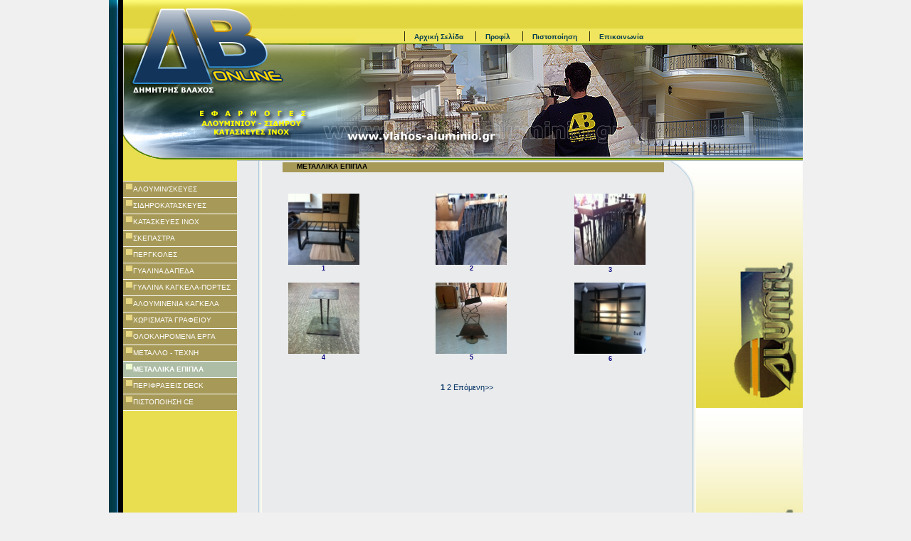

--- FILE ---
content_type: text/html
request_url: https://vlahos-aluminio.gr/products6.php?wh=1&lang=1&the1id=34&theid=34&open1=34&open2=6
body_size: 2863
content:
<meta http-equiv="Content-Type" content="text/html; charset=windows-1253">
<link href="scripts/style.css" rel="stylesheet" type="text/css">

<!DOCTYPE html PUBLIC "-//W3C//DTD HTML 4.01 Transitional//EN">
<html>

<head>
	<meta http-equiv="Content-Type" content="text/html; charset=windows-1253">
	<meta name="keywords" content="δημητρης βλαχος, εφαρμογες αλουμινιου- σιδηρου, κατασκευες inox,    αλουμινοκατασκευες, ανοιγομενου τυπου, συρομενου τυπου, επαλληλου τυπου,    πορτες, παραθυρα, σιδηροκατασκευες, καγκελα, σκαλες, γκαραζοπορτες,    αυλοπορτες, σκεπαστρα, μεταλλο- τεχνη    
">
	<!--<meta http-equiv="Page-Enter" content="blendTrans(Duration=0.8)">
	<meta http-equiv="Page-Exit" content="blendTrans(Duration=0.8)">-->
	<!--<META HTTP-EQUIV="Refresh" CONTENT=";URL=http://localhost/pelates_final">-->
	<title>ΒΛΑΧΟΣ ΔΗΜΗΤΡΙΟΣ - &#924;&#917;&#932;&#913;&#923;&#923;&#921;&#922;&#913; &#917;&#928;&#921;&#928;&#923;&#913;</title>
	<link href="scripts/style.css" rel="stylesheet" type="text/css">
	<SCRIPT LANGUAGE="JavaScript" TYPE="text/javascript">
		<!--
		function spawn(url, nameW, w, h, s) {
			if (navigator.appVersion.indexOf('4') != -1) {
			// Vars for centering the new window on Version 4 Browsers
			x4 = screen.width/2 - (w/2);
			y4 = screen.height/2 - (h/2);
			window.open(url, nameW, 'height='+h+',width='+w+',scrollbars='+s+',resizable=0,menubar=0,toolbar=0,status=0,location=0,directories=0,left=' + x4 + ',top=' + y4 + '');
			} else {
			window.open(url, nameW, 'height='+h+',width='+w+',scrollbars='+s+',resizable=0,menubar=0,toolbar=0,status=0,location=0,directories=0,left=150,top=200');
			}
		}
		//-->
		</SCRIPT>	<script language="JavaScript" type="text/JavaScript">
	<!--
	function MM_reloadPage(init) {  //reloads the window if Nav4 resized
	  if (init==true) with (navigator) {if ((appName=="Netscape")&&(parseInt(appVersion)==4)) {
		document.MM_pgW=innerWidth; document.MM_pgH=innerHeight; onresize=MM_reloadPage; }}
	  else if (innerWidth!=document.MM_pgW || innerHeight!=document.MM_pgH) location.reload();
	}
	MM_reloadPage(true);
	//-->
	</script>
</head>

<body leftmargin="0" marginheight="0" marginwidth="0" topmargin="0" >
<table width="975" border="0" cellspacing="0" cellpadding="0" align="center" bgcolor="#E9EBEC" bordercolor="#A79357"><tr><td>
 <div id="Layer2" style="position:relative; left:0px; top:0px; z-index:1; width: 975px;">

<!--	############ TOP #########	//-->
<table width="975" cellspacing="0" cellpadding="0">
  <tr>
    <td height="226" valign="top" background="top/top.jpg"><table width="975" cellspacing="0" cellpadding="0">
      <tr>
        <td height="40" colspan="2">&nbsp;</td>
      </tr>
      <tr>
        <td width="400" height="20" align="center"><img src="top/spacer.gif"></td>
        <td width="570" align="left"><span class="topmenu">&nbsp;&nbsp;&nbsp;|&nbsp;&nbsp;&nbsp;<a class="topmenu" href="index.php">Αρχική
              Σελίδα</a>
		&nbsp;&nbsp;&nbsp;|&nbsp;&nbsp;&nbsp;<a class="topmenu" href="profile.php?lang=1">Προφίλ</a>
		&nbsp;&nbsp;&nbsp;|&nbsp;&nbsp;&nbsp;<a class="topmenu" href="certificates.php?lang=1">Πιστοποίηση</a>
		&nbsp;&nbsp;&nbsp;|&nbsp;&nbsp;&nbsp;<a class="topmenu" href="contact.php?lang=1">Επικοινωνία</a>
	
		
		
		
		</span></td>
      </tr>
    </table></td>
  </tr>
</table>

<!--	############ END TOP #########	//-->
	
		<table width="100%" border="0" cellspacing="0" cellpadding="0" height="50%" bgcolor="#E9EBEC">
			<tr height="100%">
				<td valign="top" width="215" class="leftbarbg" height="100%">
					<table width="215" border="0" cellspacing="0" cellpadding="0" height="100%">
						<tr height="100%">
							<td width="20" height="100%" valign="top" background="top/leftbarslice.gif" class="leftmenubarbg"><img src="images/spacer.gif" alt="" height="550" width="20" border="0"></td>
							<td width="160" height="100%" valign="top" bgcolor="E8DE4F">
								<table width="100%" height="28" cellpadding="0" cellspacing="0">
  <tr>
    <td><img src="top/spacer.gif" width="10" height="10"></td>
  </tr>
</table>


<table width="100%" border="0" cellspacing="0" cellpadding="0">
 
	<tr height="1">
		<td colspan="5" height="1" class="catcellborderbg"><img src="images/spacer.gif" alt="" height="1" width="10" border="0"></td>
	</tr>
	<tr height="3">
		<td width="1%" height="3" class="catcellbg"><img src="images/spacer.gif" alt="" height="3" width="1" border="0"></td>
		<td width="7%" height="3" class="catcellbg"><img src="images/spacer.gif" alt="" height="3" width="1" border="0"></td>
		<td width="87%" height="3" class="catcellbg"><img src="images/spacer.gif" alt="" height="3" width="1" border="0"></td>
		<td width="4%" height="3" class="catcellbg"><img src="images/spacer.gif" alt="" height="3" width="1" border="0"></td>
		<td width="1%" height="3" class="catcellbg"><img src="images/spacer.gif" alt="" height="3" width="1" border="0"></td>
	</tr>
	<tr>
		<td width="1%" class="catcellbg"><img src="images/spacer.gif" alt="" width="1" border="0"></td>
		<td width="7%" class="catcellbg"><img src="images/spacer.gif" alt="" width="2" border="0"><img src="images/bullet1.gif" alt="" ><img src="images/spacer.gif" alt="" width="8" border="0"></td>
		<td width="87%" class="catcellbg"><span class="text"><a class="catmenu" 
		  href="/products6.php?wh=1&lang=1&the1id=1&open1=1&page=1&theid=34&thepid=">AΛΟΥΜΙΝ/ΣΚΕΥΕΣ		  </a></span></td>
		<td width="4%" class="catcellbg"><img src="images/spacer.gif" alt="" height="3" width="1" border="0"></td>
		<td width="1%" class="catcellbg"><img src="images/spacer.gif" alt="" width="1" border="0"></td>
	</tr>
	<tr height="3">
		<td width="1%" height="3" class="catcellbg"><img src="images/spacer.gif" alt="" height="3" width="1" border="0"></td>
		<td width="7%" height="3" class="catcellbg"><img src="images/spacer.gif" alt="" height="3" width="1" border="0"></td>
		<td width="87%" height="3" class="catcellbg"><img src="images/spacer.gif" alt="" height="3" width="1" border="0"></td>
		<td width="4%" height="3" class="catcellbg"><img src="images/spacer.gif" alt="" height="3" width="1" border="0"></td>
		<td width="1%" height="3" class="catcellbg"></td>
	</tr>
					
					
					
									
									
									
					
 
	<tr height="1">
		<td colspan="5" height="1" class="catcellborderbg"><img src="images/spacer.gif" alt="" height="1" width="10" border="0"></td>
	</tr>
	<tr height="3">
		<td width="1%" height="3" class="catcellbg"><img src="images/spacer.gif" alt="" height="3" width="1" border="0"></td>
		<td width="7%" height="3" class="catcellbg"><img src="images/spacer.gif" alt="" height="3" width="1" border="0"></td>
		<td width="87%" height="3" class="catcellbg"><img src="images/spacer.gif" alt="" height="3" width="1" border="0"></td>
		<td width="4%" height="3" class="catcellbg"><img src="images/spacer.gif" alt="" height="3" width="1" border="0"></td>
		<td width="1%" height="3" class="catcellbg"><img src="images/spacer.gif" alt="" height="3" width="1" border="0"></td>
	</tr>
	<tr>
		<td width="1%" class="catcellbg"><img src="images/spacer.gif" alt="" width="1" border="0"></td>
		<td width="7%" class="catcellbg"><img src="images/spacer.gif" alt="" width="2" border="0"><img src="images/bullet1.gif" alt="" ><img src="images/spacer.gif" alt="" width="8" border="0"></td>
		<td width="87%" class="catcellbg"><span class="text"><a class="catmenu" 
		  href="/products6.php?wh=1&lang=1&the1id=2&open1=2&page=1&theid=34&thepid=">ΣΙΔΗΡΟΚΑΤΑΣΚΕΥΕΣ		  </a></span></td>
		<td width="4%" class="catcellbg"><img src="images/spacer.gif" alt="" height="3" width="1" border="0"></td>
		<td width="1%" class="catcellbg"><img src="images/spacer.gif" alt="" width="1" border="0"></td>
	</tr>
	<tr height="3">
		<td width="1%" height="3" class="catcellbg"><img src="images/spacer.gif" alt="" height="3" width="1" border="0"></td>
		<td width="7%" height="3" class="catcellbg"><img src="images/spacer.gif" alt="" height="3" width="1" border="0"></td>
		<td width="87%" height="3" class="catcellbg"><img src="images/spacer.gif" alt="" height="3" width="1" border="0"></td>
		<td width="4%" height="3" class="catcellbg"><img src="images/spacer.gif" alt="" height="3" width="1" border="0"></td>
		<td width="1%" height="3" class="catcellbg"></td>
	</tr>
					
					
					
									
									
									
					
 
	<tr height="1">
		<td colspan="5" height="1" class="catcellborderbg"><img src="images/spacer.gif" alt="" height="1" width="10" border="0"></td>
	</tr>
	<tr height="3">
		<td width="1%" height="3" class="catcellbg"><img src="images/spacer.gif" alt="" height="3" width="1" border="0"></td>
		<td width="7%" height="3" class="catcellbg"><img src="images/spacer.gif" alt="" height="3" width="1" border="0"></td>
		<td width="87%" height="3" class="catcellbg"><img src="images/spacer.gif" alt="" height="3" width="1" border="0"></td>
		<td width="4%" height="3" class="catcellbg"><img src="images/spacer.gif" alt="" height="3" width="1" border="0"></td>
		<td width="1%" height="3" class="catcellbg"><img src="images/spacer.gif" alt="" height="3" width="1" border="0"></td>
	</tr>
	<tr>
		<td width="1%" class="catcellbg"><img src="images/spacer.gif" alt="" width="1" border="0"></td>
		<td width="7%" class="catcellbg"><img src="images/spacer.gif" alt="" width="2" border="0"><img src="images/bullet1.gif" alt="" ><img src="images/spacer.gif" alt="" width="8" border="0"></td>
		<td width="87%" class="catcellbg"><span class="text"><a class="catmenu" 
		  href="/products6.php?wh=1&lang=1&the1id=3&open1=3&page=1&theid=34&thepid=">ΚΑΤΑΣΚΕΥΕΣ ΙΝΟΧ		  </a></span></td>
		<td width="4%" class="catcellbg"><img src="images/spacer.gif" alt="" height="3" width="1" border="0"></td>
		<td width="1%" class="catcellbg"><img src="images/spacer.gif" alt="" width="1" border="0"></td>
	</tr>
	<tr height="3">
		<td width="1%" height="3" class="catcellbg"><img src="images/spacer.gif" alt="" height="3" width="1" border="0"></td>
		<td width="7%" height="3" class="catcellbg"><img src="images/spacer.gif" alt="" height="3" width="1" border="0"></td>
		<td width="87%" height="3" class="catcellbg"><img src="images/spacer.gif" alt="" height="3" width="1" border="0"></td>
		<td width="4%" height="3" class="catcellbg"><img src="images/spacer.gif" alt="" height="3" width="1" border="0"></td>
		<td width="1%" height="3" class="catcellbg"></td>
	</tr>
					
					
					
									
									
									
					
 
	<tr height="1">
		<td colspan="5" height="1" class="catcellborderbg"><img src="images/spacer.gif" alt="" height="1" width="10" border="0"></td>
	</tr>
	<tr height="3">
		<td width="1%" height="3" class="catcellbg"><img src="images/spacer.gif" alt="" height="3" width="1" border="0"></td>
		<td width="7%" height="3" class="catcellbg"><img src="images/spacer.gif" alt="" height="3" width="1" border="0"></td>
		<td width="87%" height="3" class="catcellbg"><img src="images/spacer.gif" alt="" height="3" width="1" border="0"></td>
		<td width="4%" height="3" class="catcellbg"><img src="images/spacer.gif" alt="" height="3" width="1" border="0"></td>
		<td width="1%" height="3" class="catcellbg"><img src="images/spacer.gif" alt="" height="3" width="1" border="0"></td>
	</tr>
	<tr>
		<td width="1%" class="catcellbg"><img src="images/spacer.gif" alt="" width="1" border="0"></td>
		<td width="7%" class="catcellbg"><img src="images/spacer.gif" alt="" width="2" border="0"><img src="images/bullet1.gif" alt="" ><img src="images/spacer.gif" alt="" width="8" border="0"></td>
		<td width="87%" class="catcellbg"><span class="text"><a class="catmenu" 
		  href="products6.php?wh=1&lang=1&the1id=22&theid=22&open1=22&open2=6">ΣΚΕΠΑΣΤΡΑ		  </a></span></td>
		<td width="4%" class="catcellbg"><img src="images/spacer.gif" alt="" height="3" width="1" border="0"></td>
		<td width="1%" class="catcellbg"><img src="images/spacer.gif" alt="" width="1" border="0"></td>
	</tr>
	<tr height="3">
		<td width="1%" height="3" class="catcellbg"><img src="images/spacer.gif" alt="" height="3" width="1" border="0"></td>
		<td width="7%" height="3" class="catcellbg"><img src="images/spacer.gif" alt="" height="3" width="1" border="0"></td>
		<td width="87%" height="3" class="catcellbg"><img src="images/spacer.gif" alt="" height="3" width="1" border="0"></td>
		<td width="4%" height="3" class="catcellbg"><img src="images/spacer.gif" alt="" height="3" width="1" border="0"></td>
		<td width="1%" height="3" class="catcellbg"></td>
	</tr>
					
					
					
									
									
									
					
 
	<tr height="1">
		<td colspan="5" height="1" class="catcellborderbg"><img src="images/spacer.gif" alt="" height="1" width="10" border="0"></td>
	</tr>
	<tr height="3">
		<td width="1%" height="3" class="catcellbg"><img src="images/spacer.gif" alt="" height="3" width="1" border="0"></td>
		<td width="7%" height="3" class="catcellbg"><img src="images/spacer.gif" alt="" height="3" width="1" border="0"></td>
		<td width="87%" height="3" class="catcellbg"><img src="images/spacer.gif" alt="" height="3" width="1" border="0"></td>
		<td width="4%" height="3" class="catcellbg"><img src="images/spacer.gif" alt="" height="3" width="1" border="0"></td>
		<td width="1%" height="3" class="catcellbg"><img src="images/spacer.gif" alt="" height="3" width="1" border="0"></td>
	</tr>
	<tr>
		<td width="1%" class="catcellbg"><img src="images/spacer.gif" alt="" width="1" border="0"></td>
		<td width="7%" class="catcellbg"><img src="images/spacer.gif" alt="" width="2" border="0"><img src="images/bullet1.gif" alt="" ><img src="images/spacer.gif" alt="" width="8" border="0"></td>
		<td width="87%" class="catcellbg"><span class="text"><a class="catmenu" 
		  href="products6.php?wh=1&lang=1&the1id=20&theid=20&open1=20&open2=6">ΠΕΡΓΚΟΛΕΣ		  </a></span></td>
		<td width="4%" class="catcellbg"><img src="images/spacer.gif" alt="" height="3" width="1" border="0"></td>
		<td width="1%" class="catcellbg"><img src="images/spacer.gif" alt="" width="1" border="0"></td>
	</tr>
	<tr height="3">
		<td width="1%" height="3" class="catcellbg"><img src="images/spacer.gif" alt="" height="3" width="1" border="0"></td>
		<td width="7%" height="3" class="catcellbg"><img src="images/spacer.gif" alt="" height="3" width="1" border="0"></td>
		<td width="87%" height="3" class="catcellbg"><img src="images/spacer.gif" alt="" height="3" width="1" border="0"></td>
		<td width="4%" height="3" class="catcellbg"><img src="images/spacer.gif" alt="" height="3" width="1" border="0"></td>
		<td width="1%" height="3" class="catcellbg"></td>
	</tr>
					
					
					
									
									
									
					
 
	<tr height="1">
		<td colspan="5" height="1" class="catcellborderbg"><img src="images/spacer.gif" alt="" height="1" width="10" border="0"></td>
	</tr>
	<tr height="3">
		<td width="1%" height="3" class="catcellbg"><img src="images/spacer.gif" alt="" height="3" width="1" border="0"></td>
		<td width="7%" height="3" class="catcellbg"><img src="images/spacer.gif" alt="" height="3" width="1" border="0"></td>
		<td width="87%" height="3" class="catcellbg"><img src="images/spacer.gif" alt="" height="3" width="1" border="0"></td>
		<td width="4%" height="3" class="catcellbg"><img src="images/spacer.gif" alt="" height="3" width="1" border="0"></td>
		<td width="1%" height="3" class="catcellbg"><img src="images/spacer.gif" alt="" height="3" width="1" border="0"></td>
	</tr>
	<tr>
		<td width="1%" class="catcellbg"><img src="images/spacer.gif" alt="" width="1" border="0"></td>
		<td width="7%" class="catcellbg"><img src="images/spacer.gif" alt="" width="2" border="0"><img src="images/bullet1.gif" alt="" ><img src="images/spacer.gif" alt="" width="8" border="0"></td>
		<td width="87%" class="catcellbg"><span class="text"><a class="catmenu" 
		  href="products6.php?wh=1&lang=1&the1id=31&theid=31&open1=31&open2=6">&#915;&#933;&#913;&#923;&#921;&#925;&#913; &#916;&#913;&#928;&#917;&#916;&#913;		  </a></span></td>
		<td width="4%" class="catcellbg"><img src="images/spacer.gif" alt="" height="3" width="1" border="0"></td>
		<td width="1%" class="catcellbg"><img src="images/spacer.gif" alt="" width="1" border="0"></td>
	</tr>
	<tr height="3">
		<td width="1%" height="3" class="catcellbg"><img src="images/spacer.gif" alt="" height="3" width="1" border="0"></td>
		<td width="7%" height="3" class="catcellbg"><img src="images/spacer.gif" alt="" height="3" width="1" border="0"></td>
		<td width="87%" height="3" class="catcellbg"><img src="images/spacer.gif" alt="" height="3" width="1" border="0"></td>
		<td width="4%" height="3" class="catcellbg"><img src="images/spacer.gif" alt="" height="3" width="1" border="0"></td>
		<td width="1%" height="3" class="catcellbg"></td>
	</tr>
					
					
					
									
									
									
					
 
	<tr height="1">
		<td colspan="5" height="1" class="catcellborderbg"><img src="images/spacer.gif" alt="" height="1" width="10" border="0"></td>
	</tr>
	<tr height="3">
		<td width="1%" height="3" class="catcellbg"><img src="images/spacer.gif" alt="" height="3" width="1" border="0"></td>
		<td width="7%" height="3" class="catcellbg"><img src="images/spacer.gif" alt="" height="3" width="1" border="0"></td>
		<td width="87%" height="3" class="catcellbg"><img src="images/spacer.gif" alt="" height="3" width="1" border="0"></td>
		<td width="4%" height="3" class="catcellbg"><img src="images/spacer.gif" alt="" height="3" width="1" border="0"></td>
		<td width="1%" height="3" class="catcellbg"><img src="images/spacer.gif" alt="" height="3" width="1" border="0"></td>
	</tr>
	<tr>
		<td width="1%" class="catcellbg"><img src="images/spacer.gif" alt="" width="1" border="0"></td>
		<td width="7%" class="catcellbg"><img src="images/spacer.gif" alt="" width="2" border="0"><img src="images/bullet1.gif" alt="" ><img src="images/spacer.gif" alt="" width="8" border="0"></td>
		<td width="87%" class="catcellbg"><span class="text"><a class="catmenu" 
		  href="products6.php?wh=1&lang=1&the1id=23&theid=23&open1=23&open2=6">&#915;&#933;&#913;&#923;&#921;&#925;&#913; &#922;&#913;&#915;&#922;&#917;&#923;&#913;-&#928;&#927;&#929;&#932;&#917;&#931;		  </a></span></td>
		<td width="4%" class="catcellbg"><img src="images/spacer.gif" alt="" height="3" width="1" border="0"></td>
		<td width="1%" class="catcellbg"><img src="images/spacer.gif" alt="" width="1" border="0"></td>
	</tr>
	<tr height="3">
		<td width="1%" height="3" class="catcellbg"><img src="images/spacer.gif" alt="" height="3" width="1" border="0"></td>
		<td width="7%" height="3" class="catcellbg"><img src="images/spacer.gif" alt="" height="3" width="1" border="0"></td>
		<td width="87%" height="3" class="catcellbg"><img src="images/spacer.gif" alt="" height="3" width="1" border="0"></td>
		<td width="4%" height="3" class="catcellbg"><img src="images/spacer.gif" alt="" height="3" width="1" border="0"></td>
		<td width="1%" height="3" class="catcellbg"></td>
	</tr>
					
					
					
									
									
									
					
 
	<tr height="1">
		<td colspan="5" height="1" class="catcellborderbg"><img src="images/spacer.gif" alt="" height="1" width="10" border="0"></td>
	</tr>
	<tr height="3">
		<td width="1%" height="3" class="catcellbg"><img src="images/spacer.gif" alt="" height="3" width="1" border="0"></td>
		<td width="7%" height="3" class="catcellbg"><img src="images/spacer.gif" alt="" height="3" width="1" border="0"></td>
		<td width="87%" height="3" class="catcellbg"><img src="images/spacer.gif" alt="" height="3" width="1" border="0"></td>
		<td width="4%" height="3" class="catcellbg"><img src="images/spacer.gif" alt="" height="3" width="1" border="0"></td>
		<td width="1%" height="3" class="catcellbg"><img src="images/spacer.gif" alt="" height="3" width="1" border="0"></td>
	</tr>
	<tr>
		<td width="1%" class="catcellbg"><img src="images/spacer.gif" alt="" width="1" border="0"></td>
		<td width="7%" class="catcellbg"><img src="images/spacer.gif" alt="" width="2" border="0"><img src="images/bullet1.gif" alt="" ><img src="images/spacer.gif" alt="" width="8" border="0"></td>
		<td width="87%" class="catcellbg"><span class="text"><a class="catmenu" 
		  href="products6.php?wh=1&lang=1&the1id=25&theid=25&open1=25&open2=6">ΑΛΟΥΜΙΝΕΝΙΑ ΚΑΓΚΕΛΑ		  </a></span></td>
		<td width="4%" class="catcellbg"><img src="images/spacer.gif" alt="" height="3" width="1" border="0"></td>
		<td width="1%" class="catcellbg"><img src="images/spacer.gif" alt="" width="1" border="0"></td>
	</tr>
	<tr height="3">
		<td width="1%" height="3" class="catcellbg"><img src="images/spacer.gif" alt="" height="3" width="1" border="0"></td>
		<td width="7%" height="3" class="catcellbg"><img src="images/spacer.gif" alt="" height="3" width="1" border="0"></td>
		<td width="87%" height="3" class="catcellbg"><img src="images/spacer.gif" alt="" height="3" width="1" border="0"></td>
		<td width="4%" height="3" class="catcellbg"><img src="images/spacer.gif" alt="" height="3" width="1" border="0"></td>
		<td width="1%" height="3" class="catcellbg"></td>
	</tr>
					
					
					
									
									
									
					
 
	<tr height="1">
		<td colspan="5" height="1" class="catcellborderbg"><img src="images/spacer.gif" alt="" height="1" width="10" border="0"></td>
	</tr>
	<tr height="3">
		<td width="1%" height="3" class="catcellbg"><img src="images/spacer.gif" alt="" height="3" width="1" border="0"></td>
		<td width="7%" height="3" class="catcellbg"><img src="images/spacer.gif" alt="" height="3" width="1" border="0"></td>
		<td width="87%" height="3" class="catcellbg"><img src="images/spacer.gif" alt="" height="3" width="1" border="0"></td>
		<td width="4%" height="3" class="catcellbg"><img src="images/spacer.gif" alt="" height="3" width="1" border="0"></td>
		<td width="1%" height="3" class="catcellbg"><img src="images/spacer.gif" alt="" height="3" width="1" border="0"></td>
	</tr>
	<tr>
		<td width="1%" class="catcellbg"><img src="images/spacer.gif" alt="" width="1" border="0"></td>
		<td width="7%" class="catcellbg"><img src="images/spacer.gif" alt="" width="2" border="0"><img src="images/bullet1.gif" alt="" ><img src="images/spacer.gif" alt="" width="8" border="0"></td>
		<td width="87%" class="catcellbg"><span class="text"><a class="catmenu" 
		  href="products6.php?wh=1&lang=1&the1id=32&theid=32&open1=32&open2=6">&#935;&#937;&#929;&#921;&#931;&#924;&#913;&#932;&#913; &#915;&#929;&#913;&#934;&#917;&#921;&#927;&#933;		  </a></span></td>
		<td width="4%" class="catcellbg"><img src="images/spacer.gif" alt="" height="3" width="1" border="0"></td>
		<td width="1%" class="catcellbg"><img src="images/spacer.gif" alt="" width="1" border="0"></td>
	</tr>
	<tr height="3">
		<td width="1%" height="3" class="catcellbg"><img src="images/spacer.gif" alt="" height="3" width="1" border="0"></td>
		<td width="7%" height="3" class="catcellbg"><img src="images/spacer.gif" alt="" height="3" width="1" border="0"></td>
		<td width="87%" height="3" class="catcellbg"><img src="images/spacer.gif" alt="" height="3" width="1" border="0"></td>
		<td width="4%" height="3" class="catcellbg"><img src="images/spacer.gif" alt="" height="3" width="1" border="0"></td>
		<td width="1%" height="3" class="catcellbg"></td>
	</tr>
					
					
					
									
									
									
					
 
	<tr height="1">
		<td colspan="5" height="1" class="catcellborderbg"><img src="images/spacer.gif" alt="" height="1" width="10" border="0"></td>
	</tr>
	<tr height="3">
		<td width="1%" height="3" class="catcellbg"><img src="images/spacer.gif" alt="" height="3" width="1" border="0"></td>
		<td width="7%" height="3" class="catcellbg"><img src="images/spacer.gif" alt="" height="3" width="1" border="0"></td>
		<td width="87%" height="3" class="catcellbg"><img src="images/spacer.gif" alt="" height="3" width="1" border="0"></td>
		<td width="4%" height="3" class="catcellbg"><img src="images/spacer.gif" alt="" height="3" width="1" border="0"></td>
		<td width="1%" height="3" class="catcellbg"><img src="images/spacer.gif" alt="" height="3" width="1" border="0"></td>
	</tr>
	<tr>
		<td width="1%" class="catcellbg"><img src="images/spacer.gif" alt="" width="1" border="0"></td>
		<td width="7%" class="catcellbg"><img src="images/spacer.gif" alt="" width="2" border="0"><img src="images/bullet1.gif" alt="" ><img src="images/spacer.gif" alt="" width="8" border="0"></td>
		<td width="87%" class="catcellbg"><span class="text"><a class="catmenu" 
		  href="products6.php?wh=1&lang=1&the1id=5&theid=5&open1=5&open2=6">&#927;&#923;&#927;&#922;&#923;&#919;&#929;&#927;&#924;&#917;&#925;&#913; &#917;&#929;&#915;&#913;		  </a></span></td>
		<td width="4%" class="catcellbg"><img src="images/spacer.gif" alt="" height="3" width="1" border="0"></td>
		<td width="1%" class="catcellbg"><img src="images/spacer.gif" alt="" width="1" border="0"></td>
	</tr>
	<tr height="3">
		<td width="1%" height="3" class="catcellbg"><img src="images/spacer.gif" alt="" height="3" width="1" border="0"></td>
		<td width="7%" height="3" class="catcellbg"><img src="images/spacer.gif" alt="" height="3" width="1" border="0"></td>
		<td width="87%" height="3" class="catcellbg"><img src="images/spacer.gif" alt="" height="3" width="1" border="0"></td>
		<td width="4%" height="3" class="catcellbg"><img src="images/spacer.gif" alt="" height="3" width="1" border="0"></td>
		<td width="1%" height="3" class="catcellbg"></td>
	</tr>
					
					
					
									
									
									
					
 
	<tr height="1">
		<td colspan="5" height="1" class="catcellborderbg"><img src="images/spacer.gif" alt="" height="1" width="10" border="0"></td>
	</tr>
	<tr height="3">
		<td width="1%" height="3" class="catcellbg"><img src="images/spacer.gif" alt="" height="3" width="1" border="0"></td>
		<td width="7%" height="3" class="catcellbg"><img src="images/spacer.gif" alt="" height="3" width="1" border="0"></td>
		<td width="87%" height="3" class="catcellbg"><img src="images/spacer.gif" alt="" height="3" width="1" border="0"></td>
		<td width="4%" height="3" class="catcellbg"><img src="images/spacer.gif" alt="" height="3" width="1" border="0"></td>
		<td width="1%" height="3" class="catcellbg"><img src="images/spacer.gif" alt="" height="3" width="1" border="0"></td>
	</tr>
	<tr>
		<td width="1%" class="catcellbg"><img src="images/spacer.gif" alt="" width="1" border="0"></td>
		<td width="7%" class="catcellbg"><img src="images/spacer.gif" alt="" width="2" border="0"><img src="images/bullet1.gif" alt="" ><img src="images/spacer.gif" alt="" width="8" border="0"></td>
		<td width="87%" class="catcellbg"><span class="text"><a class="catmenu" 
		  href="products6.php?wh=1&lang=1&the1id=4&theid=4&open1=4&open2=6">&#924;&#917;&#932;&#913;&#923;&#923;&#927; - &#932;&#917;&#935;&#925;&#919;		  </a></span></td>
		<td width="4%" class="catcellbg"><img src="images/spacer.gif" alt="" height="3" width="1" border="0"></td>
		<td width="1%" class="catcellbg"><img src="images/spacer.gif" alt="" width="1" border="0"></td>
	</tr>
	<tr height="3">
		<td width="1%" height="3" class="catcellbg"><img src="images/spacer.gif" alt="" height="3" width="1" border="0"></td>
		<td width="7%" height="3" class="catcellbg"><img src="images/spacer.gif" alt="" height="3" width="1" border="0"></td>
		<td width="87%" height="3" class="catcellbg"><img src="images/spacer.gif" alt="" height="3" width="1" border="0"></td>
		<td width="4%" height="3" class="catcellbg"><img src="images/spacer.gif" alt="" height="3" width="1" border="0"></td>
		<td width="1%" height="3" class="catcellbg"></td>
	</tr>
					
					
					
									
									
									
					
 
	<tr height="1">
		<td colspan="5" height="1" class="catcellborderbg"><img src="images/spacer.gif" alt="" height="1" width="10" border="0"></td>
	</tr>
	<tr height="3">
		<td width="1%" height="3" class="catcellselectedbg"><img src="images/spacer.gif" alt="" height="3" width="1" border="0"></td>
		<td width="7%" height="3" class="catcellselectedbg"><img src="images/spacer.gif" alt="" height="3" width="1" border="0"></td>
		<td width="87%" height="3" class="catcellselectedbg"><img src="images/spacer.gif" alt="" height="3" width="1" border="0"></td>
		<td width="4%" height="3" class="catcellselectedbg"><img src="images/spacer.gif" alt="" height="3" width="1" border="0"></td>
		<td width="1%" height="3" class="catcellselectedbg"><img src="images/spacer.gif" alt="" height="3" width="1" border="0"></td>
	</tr>
	<tr>
		<td width="1%" class="catcellselectedbg"><img src="images/spacer.gif" alt="" width="1" border="0"></td>
		<td width="7%" class="catcellselectedbg"><img src="images/spacer.gif" alt="" width="2" border="0"><img src="images/bullet1sel.gif" alt="" ><img src="images/spacer.gif" alt="" width="8" border="0"></td>
		<td width="87%" class="catcellselectedbg"><span class="textb"><a class="catmenuselected" 
		  href="products6.php?wh=1&lang=1&the1id=34&theid=34&open1=34&open2=6">&#924;&#917;&#932;&#913;&#923;&#923;&#921;&#922;&#913; &#917;&#928;&#921;&#928;&#923;&#913;		  </a></span></td>
		<td width="4%" class="catcellselectedbg"><img src="images/spacer.gif" alt="" height="3" width="1" border="0"></td>
		<td width="1%" class="catcellselectedbg"><img src="images/spacer.gif" alt="" width="1" border="0"></td>
	</tr>
	<tr height="3">
		<td width="1%" height="3" class="catcellselectedbg"><img src="images/spacer.gif" alt="" height="3" width="1" border="0"></td>
		<td width="7%" height="3" class="catcellselectedbg"><img src="images/spacer.gif" alt="" height="3" width="1" border="0"></td>
		<td width="87%" height="3" class="catcellselectedbg"><img src="images/spacer.gif" alt="" height="3" width="1" border="0"></td>
		<td width="4%" height="3" class="catcellselectedbg"><img src="images/spacer.gif" alt="" height="3" width="1" border="0"></td>
		<td width="1%" height="3" class="catcellselectedbg"></td>
	</tr>
					
					
					
									
									
									

									<!--<tr height="1">
										<td colspan="5" width="167" height="1" class="subcatcellborderbg"><img src="images/spacer.gif" alt="" height="1" width="10" border="0"></td>
									</tr>//-->
							
									
					
 
	<tr height="1">
		<td colspan="5" height="1" class="catcellborderbg"><img src="images/spacer.gif" alt="" height="1" width="10" border="0"></td>
	</tr>
	<tr height="3">
		<td width="1%" height="3" class="catcellbg"><img src="images/spacer.gif" alt="" height="3" width="1" border="0"></td>
		<td width="7%" height="3" class="catcellbg"><img src="images/spacer.gif" alt="" height="3" width="1" border="0"></td>
		<td width="87%" height="3" class="catcellbg"><img src="images/spacer.gif" alt="" height="3" width="1" border="0"></td>
		<td width="4%" height="3" class="catcellbg"><img src="images/spacer.gif" alt="" height="3" width="1" border="0"></td>
		<td width="1%" height="3" class="catcellbg"><img src="images/spacer.gif" alt="" height="3" width="1" border="0"></td>
	</tr>
	<tr>
		<td width="1%" class="catcellbg"><img src="images/spacer.gif" alt="" width="1" border="0"></td>
		<td width="7%" class="catcellbg"><img src="images/spacer.gif" alt="" width="2" border="0"><img src="images/bullet1.gif" alt="" ><img src="images/spacer.gif" alt="" width="8" border="0"></td>
		<td width="87%" class="catcellbg"><span class="text"><a class="catmenu" 
		  href="products6.php?wh=1&lang=1&the1id=27&theid=27&open1=27&open2=6">&#928;&#917;&#929;&#921;&#934;&#929;&#913;&#926;&#917;&#921;&#931; DECK		  </a></span></td>
		<td width="4%" class="catcellbg"><img src="images/spacer.gif" alt="" height="3" width="1" border="0"></td>
		<td width="1%" class="catcellbg"><img src="images/spacer.gif" alt="" width="1" border="0"></td>
	</tr>
	<tr height="3">
		<td width="1%" height="3" class="catcellbg"><img src="images/spacer.gif" alt="" height="3" width="1" border="0"></td>
		<td width="7%" height="3" class="catcellbg"><img src="images/spacer.gif" alt="" height="3" width="1" border="0"></td>
		<td width="87%" height="3" class="catcellbg"><img src="images/spacer.gif" alt="" height="3" width="1" border="0"></td>
		<td width="4%" height="3" class="catcellbg"><img src="images/spacer.gif" alt="" height="3" width="1" border="0"></td>
		<td width="1%" height="3" class="catcellbg"></td>
	</tr>
					
					
					
									
									
									
					
 
	<tr height="1">
		<td colspan="5" height="1" class="catcellborderbg"><img src="images/spacer.gif" alt="" height="1" width="10" border="0"></td>
	</tr>
	<tr height="3">
		<td width="1%" height="3" class="catcellbg"><img src="images/spacer.gif" alt="" height="3" width="1" border="0"></td>
		<td width="7%" height="3" class="catcellbg"><img src="images/spacer.gif" alt="" height="3" width="1" border="0"></td>
		<td width="87%" height="3" class="catcellbg"><img src="images/spacer.gif" alt="" height="3" width="1" border="0"></td>
		<td width="4%" height="3" class="catcellbg"><img src="images/spacer.gif" alt="" height="3" width="1" border="0"></td>
		<td width="1%" height="3" class="catcellbg"><img src="images/spacer.gif" alt="" height="3" width="1" border="0"></td>
	</tr>
	<tr>
		<td width="1%" class="catcellbg"><img src="images/spacer.gif" alt="" width="1" border="0"></td>
		<td width="7%" class="catcellbg"><img src="images/spacer.gif" alt="" width="2" border="0"><img src="images/bullet1.gif" alt="" ><img src="images/spacer.gif" alt="" width="8" border="0"></td>
		<td width="87%" class="catcellbg"><span class="text"><a class="catmenu" 
		  href="products6.php?wh=1&lang=1&the1id=33&theid=33&open1=33&open2=6">&#928;&#921;&#931;&#932;&#927;&#928;&#927;&#921;&#919;&#931;&#919; CE		  </a></span></td>
		<td width="4%" class="catcellbg"><img src="images/spacer.gif" alt="" height="3" width="1" border="0"></td>
		<td width="1%" class="catcellbg"><img src="images/spacer.gif" alt="" width="1" border="0"></td>
	</tr>
	<tr height="3">
		<td width="1%" height="3" class="catcellbg"><img src="images/spacer.gif" alt="" height="3" width="1" border="0"></td>
		<td width="7%" height="3" class="catcellbg"><img src="images/spacer.gif" alt="" height="3" width="1" border="0"></td>
		<td width="87%" height="3" class="catcellbg"><img src="images/spacer.gif" alt="" height="3" width="1" border="0"></td>
		<td width="4%" height="3" class="catcellbg"><img src="images/spacer.gif" alt="" height="3" width="1" border="0"></td>
		<td width="1%" height="3" class="catcellbg"></td>
	</tr>
					
					
					
									
									
									
					
									<tr height="1">
										<td colspan="5" height="1" class="catcellborderbg"><img src="images/spacer.gif" alt="" height="1" width="10" border="0"></td>
									</tr>
</table>

								<meta http-equiv="Content-Type" content="text/html; charset=windows-1253">
<link href="scripts/style.css" rel="stylesheet" type="text/css">

																	
										
						  	</td>
							<td width="35" height="100%" valign="top" background="top/rightbarslice.gif" class="menutextbarbg"><img src="images/spacer.gif" alt="" height="10" width="35" border="0"></td>
						</tr>
				  </table>
				</td>
				<td valign="top" width="60%" class="mainbarbg" height="100%"><meta http-equiv="Content-Type" content="text/html; charset=windows-1253">
<link href="scripts/style.css" rel="stylesheet" type="text/css">

			
<table width="100%" border="0" cellspacing="0" cellpadding="0">
  <tr>
    <td align="right"><table width="95%" height="14" border="0" cellpadding="0" cellspacing="0" class="catcellbg">
      <tr>
        <td width="20"><img src="images/spacer.gif" width="10" height="10"></td>
        <td align="left" valign="top"> <span class="titletext">
          &#924;&#917;&#932;&#913;&#923;&#923;&#921;&#922;&#913; &#917;&#928;&#921;&#928;&#923;&#913;</span></td>
      </tr>
    </table></td>
    <td width="10" align="right">&nbsp;</td>
  </tr>
</table>
<table width="100%" border="0" cellspacing="0" cellpadding="0">
  <tr>
    <td height="5"><img src="images/spacer.gif" width="10" height="5"></td>
  </tr>
</table>
<table width="100%" border="0" cellspacing="0" cellpadding="0">
  <tr>
    <td width="20"><img src="images/spacer.gif" width="10" height="10"></td>
    <td align="left" valign="top"><span class="productslisttext">
<meta http-equiv="Content-Type" content="text/html; charset=windows-1253">
<link href="scripts/style.css" rel="stylesheet" type="text/css">

                </span></td>
  </tr>
</table>
<table width="100%" border="0" cellspacing="0" cellpadding="0">
  <tr>
    <td height="13"><img src="images/spacer.gif" width="10" height="5"></td>
  </tr>
</table>
<table width="100%" border="0" cellpadding="0" cellspacing="0">	
					
							<tr>
								<td width="2%"></td>
								<td width="26%" align="center" valign="top"><a href="details2.php?lang=1&thepid=155&page=1"><img src="images/products/1393236725-c-IMG_0104.JPG" alt="" height="100" width="100" border="0"></a>
								<span class="productslisttitle">
							  <a class="productslistl" href="details2.php?lang=1&thepid=155&page=1"></a></span><table width="100%" height="15" border="0" cellpadding="0" cellspacing="0">
  <tr>
    <td height="15" align="center" valign="top"><span class="productslisttitle"><a class="productslistl" href="details2.php?lang=1&thepid=155&page=1">
		  1</a></span></td>
  </tr>
</table>							  </td>
								<td width="10%" align="center"></td>
								
								<td width="26%" align="center" valign="top"><a href="details2.php?lang=1&thepid=157&page=1"><img src="images/products/1393237160-c-IMG_0118.JPG" alt="" height="100" width="100" border="0"></a>
								<span class="productslisttitle">
							  <a class="productslistl" href="details2.php?lang=1&thepid=157&page=1"></a></span><table width="100%" height="15" border="0" cellpadding="0" cellspacing="0">
  <tr>
    <td height="15" align="center" valign="top"><span class="productslisttitle"><a class="productslistl" href="details2.php?lang=1&thepid=157&page=1">
		  2</a></span></td>
  </tr>
</table>							  </td>
								<td width="8%" align="center"></td>

								
								<td width="26%" align="center" valign="top"><a href="details2.php?lang=1&thepid=156&page=1"><img src="images/products/1393236968-c-IMG_0117.JPG" alt="" height="100" width="100" border="0"></a>
								<span class="productslisttitle"><br>
							  <a class="productslistl" href="details2.php?lang=1&thepid=156&page=1"></a></span><table width="100%" height="15" border="0" cellpadding="0" cellspacing="0">
  <tr>
    <td height="15" align="center" valign="top"><span class="productslisttitle"><a class="productslistl" href="details2.php?lang=1&thepid=156&page=1">
		  3</a></span></td>
  </tr>
</table>							  </td>
								<td width="2%"></td>
							</tr>
							<tr>
							  <td height="8" colspan="7"><img src="images/spacer.gif" width="10" height="5"></td>
  </tr>
					
							<tr>
								<td width="2%"></td>
								<td width="26%" align="center" valign="top"><a href="details2.php?lang=1&thepid=158&page=1"><img src="images/products/1393237486-c-IMG_0813.jpg" alt="" height="100" width="100" border="0"></a>
								<span class="productslisttitle">
							  <a class="productslistl" href="details2.php?lang=1&thepid=158&page=1"></a></span><table width="100%" height="15" border="0" cellpadding="0" cellspacing="0">
  <tr>
    <td height="15" align="center" valign="top"><span class="productslisttitle"><a class="productslistl" href="details2.php?lang=1&thepid=158&page=1">
		  4</a></span></td>
  </tr>
</table>							  </td>
								<td width="10%" align="center"></td>
								
								<td width="26%" align="center" valign="top"><a href="details2.php?lang=1&thepid=159&page=1"><img src="images/products/1393237750-c-IMG_0828.jpg" alt="" height="100" width="100" border="0"></a>
								<span class="productslisttitle">
							  <a class="productslistl" href="details2.php?lang=1&thepid=159&page=1"></a></span><table width="100%" height="15" border="0" cellpadding="0" cellspacing="0">
  <tr>
    <td height="15" align="center" valign="top"><span class="productslisttitle"><a class="productslistl" href="details2.php?lang=1&thepid=159&page=1">
		  5</a></span></td>
  </tr>
</table>							  </td>
								<td width="8%" align="center"></td>

								
								<td width="26%" align="center" valign="top"><a href="details2.php?lang=1&thepid=160&page=1"><img src="images/products/1393238077-c-IMG_0746.JPG" alt="" height="100" width="100" border="0"></a>
								<span class="productslisttitle"><br>
							  <a class="productslistl" href="details2.php?lang=1&thepid=160&page=1"></a></span><table width="100%" height="15" border="0" cellpadding="0" cellspacing="0">
  <tr>
    <td height="15" align="center" valign="top"><span class="productslisttitle"><a class="productslistl" href="details2.php?lang=1&thepid=160&page=1">
		  6</a></span></td>
  </tr>
</table>							  </td>
								<td width="2%"></td>
							</tr>
							<tr>
							  <td height="8" colspan="7"><img src="images/spacer.gif" width="10" height="5"></td>
  </tr>
</table>

<table width="100%" border="0" cellspacing="0" cellpadding="0">
	<tr>
		<td height="16" colspan="3"><img src="images/spacer.gif" width="10" height="5"></td>
	</tr>
	<tr>
		<td height="20" width="6%"></td>
		<td width="88%" height="15" align="center" valign="top"><span class="pageingtext">	
<meta http-equiv="Content-Type" content="text/html; charset=windows-1253">
<link href="scripts/style.css" rel="stylesheet" type="text/css">

1&nbsp;<a class='pageingl' href="/products6.php?lang=1&page=2">2</a>&nbsp;<a class='pageingl' href="/products6.php?lang=1&page=2">Επόμενη&gt;&gt;</a>		</span></td>
		<td height="20" width="6%"></td>
	</tr>
</table>
				</span>

<meta http-equiv="Content-Type" content="text/html; charset=windows-1253">
<link href="scripts/style.css" rel="stylesheet" type="text/css">

				</td>
				<td valign="top" width="185" class="rightbarbg" height="100%">
					<table width="185" border="0" cellspacing="0" cellpadding="0" height="100%">
						<tr height="100%">
							<td width="35" height="100%" rowspan="2" valign="top" class="textrightbarbg" background="top/rightbarslice.gif"><img src="top/topbar.jpg" width="35" height="45"></td>
													<td width="150" height="347" align="center" valign="top" background="top/rightframe.jpg">
						<table width="125" cellspacing="0" cellpadding="0">
							  <tr>
							    <td height="80">&nbsp;</td>
						      </tr>
							  <tr>
							    <td height="20" align="center"></td>
						      </tr>
						  </table>
						  </td>

						 
						</tr>
						<tr height="100%">
						 <td height="100%" valign="top" bgcolor="E3D743">&nbsp;</td>
					  </tr>
				  </table>
				</td>
			</tr><table width="975" height="16" cellpadding="0" cellspacing="0">
  <tr>
    <td width="20" background="top/leftbarslice.gif">&nbsp;</td>
    <td width="160" bgcolor="E8DE4F">&nbsp;</td>
    <td WIDTH="795" background="top/footslice.gif">&nbsp;</td>
  </tr>
</table>


		</table>
		
		
		
		</div>
	  </td></tr>
	</table>
	
	
	
	</body>

</html>

--- FILE ---
content_type: text/css
request_url: https://vlahos-aluminio.gr/scripts/style.css
body_size: 1978
content:
BODY {
	background: #F1F0F0;
	scrollbar-face-color: #D1D1D1;
	scrollbar-shadow-color: #808080;
	scrollbar-highlight-color: #cccccc;
	scrollbar-3dlight-color: #999999;
	scrollbar-darkshadow-color: #808080;
	scrollbar-track-color: #EEEEEE;
	scrollbar-arrow-color: #000000;
}

A  { color: #000000 }
A:active  { color: #000099 }
A:visited  { color: #000000 }
A:hover  { color: #000099 }
/*
.leftbarbg {
	background-color: #9B96A9
}

.mainbarbg {
	background-color: #9B96A9 
}

.rightbarbg {
	background-color: #9B96A9 
}

.menutextbarbg {
	background-color: #9B96A9 
}

.leftmenubarbg {
	background-color: #9B96A9 
}

.textrightbarbg {
	background-color: #9B96A9 
}


*/
/*############################*/
/*############################*/

.text  { 
	color: #000000; 
	font-weight: normal; 
	font-size: 10px; 
	font-family: Verdana, Tahoma, Arial, Geneva, Helvetica, sans-serif 
}

.textb  { 
	color: #000000; 
	font-weight: bold; 
	font-size: 10px; 
	font-family: Verdana, Tahoma, Arial, Geneva, Helvetica, sans-serif 
}

.titletext  { 
	color: #000000; 
	font-weight: bold; 
	font-size: 10px; 
	font-family: Verdana, Tahoma, Arial, Geneva, Helvetica, sans-serif 
}

.copytext  { 
	color: #000000;
	width: 100%;
	font-weight: normal; 
	font-size: 10px; 
	font-family: Verdana, Tahoma, Arial, Geneva, Helvetica, sans-serif 
}

.newsletterbutton  { 
	color: #744F0D; 
	font: 10px Verdana, Tahoma, Arial, Geneva, Helvetica, sans-serif; 
	font-weight: bold;
	background-color: #FFFFFF; 
	text-align: center; 
	width: 60px; 
	border: #C48310 1px solid;
	cursor:hand;
	height: 16px 
}

/*############################*/
/*############################*/

.topmenubg {
	background-color: #316F90 
}

A.topmenu  {
	color: 033D4F;
	text-decoration: none;
	font-family: Verdana, Arial, Helvetica, sans-serif;
	font-size: 10px;
	font-weight: bold;
}
A.topmenu:active  { color: #033D4F; text-decoration: none }
A.topmenu:visited  { color: #033D4F; text-decoration: none }
A.topmenu:hover  { color: #006C9F; text-decoration: none }

/*############################*/
/*############################*/

/* Category cell border color */
.catcellborderbg {
	background-color: #ffffff 
}
/* Category cell bg color*/
.catcellbg {
	background-color: #A79A59 
}
/* Category cell bg color when selected */
.catcellselectedbg {
	background-color: #ADBDA6
}
/* Category links*/
A.catmenu  { color: #ffffff; text-decoration: none }
A.catmenu:active  { color: #ffffff; text-decoration: none }
A.catmenu:visited  { color: #ffffff; text-decoration: none }
A.catmenu:hover  { color: #000000; text-decoration: none }
/* Category links when selected */
A.catmenuselected  { color: #ffffff; text-decoration: none }
A.catmenuselected:active  { color: #ffffff; text-decoration: none }
A.catmenuselected:visited  { color: #ffffff; text-decoration: none }
A.catmenuselected:hover  { color: #ffffff; text-decoration: none }

/* Category new products-offers-top links*/
A.catmenunew  { color: #FA7845; text-decoration: none }
A.catmenunew:active  { color: #000000; text-decoration: none }
A.catmenunew:visited  { color: #FA7845; text-decoration: none }
A.catmenunew:hover  { color: #000000; text-decoration: none }
/* Category links when selected */
A.catmenuselectednew  { color: #FA7845; text-decoration: none }
A.catmenuselectednew:active  { color: #000000; text-decoration: none }
A.catmenuselectednew:visited  { color: #FA7845; text-decoration: none }
A.catmenuselectednew:hover  { color: #000000; text-decoration: none }


/*############################*/
/*############################*/

/* Sub-Category cell border color */
.subcatcellborderbg {
	background-color: #ffffff 
}
/* Sub-Category cell bg color*/
.subcatcellbg {
	background-color: #81958F 
}
/* Sub-Category cell bg color when selected */
.subcatcellselectedbg {
	background-color: #62716D 
}
/* Sub-Category links*/
A.subcatmenu  { color: #ffffff; text-decoration: none }
A.subcatmenu:active  { color: #ffffff; text-decoration: none }
A.subcatmenu:visited  { color: #ffffff; text-decoration: none }
A.subcatmenu:hover  { color: #000000; text-decoration: none }
/* Sub-Category links when selected */
A.subcatmenuselected  { color: #ffffff; text-decoration: none }
A.subcatmenuselected:active  { color: #ffffff; text-decoration: none }
A.subcatmenuselected:visited  { color: #ffffff; text-decoration: none }
A.subcatmenuselected:hover  { color: #000000; text-decoration: none }

/*############################*/
/*############################*/

/* Sub-Category cell border color */
.subsubcatcellborderbg {
	background-color: #ffffff 
}
/* Sub-Category cell bg color*/
.subsubcatcellbg {
	background-color: #A7BDDB 
}
/* Sub-Category cell bg color when selected */
.subsubcatcellselectedbg {
	background-color: #316F90 
}
/* Sub-Category links*/
A.subsubcatmenu  { color: #ffffff; text-decoration: none }
A.subsubcatmenu:active  { color: #ffffff; text-decoration: none }
A.subsubcatmenu:visited  { color: #ffffff; text-decoration: none }
A.subsubcatmenu:hover  { color: #000000; text-decoration: none }
/* Sub-Category links when selected */
A.subsubcatmenuselected  { color: #ffffff; text-decoration: none }
A.subsubcatmenuselected:active  { color: #ffffff; text-decoration: none }
A.subsubcatmenuselected:visited  { color: #ffffff; text-decoration: none }
A.subsubcatmenuselected:hover  { color: #000000; text-decoration: none }

/*############################*/
/*############################*/

/* Sub-Category cell border color */
.sub4catcellborderbg {
	background-color: #ffffff 
}
/* Sub-Category cell bg color*/
.sub4catcellbg {
	background-color: #8DCDE3 
}
/* Sub-Category cell bg color when selected */
.sub4catcellselectedbg {
	background-color: #999999 
}
/* Sub-Category links*/
A.sub4catmenu  { color: #ffffff; text-decoration: none }
A.sub4catmenu:active  { color: #ffffff; text-decoration: none }
A.sub4catmenu:visited  { color: #ffffff; text-decoration: none }
A.sub4catmenu:hover  { color: #000000; text-decoration: none }
/* Sub-Category links when selected */
A.sub4catmenuselected  { color: #ffffff; text-decoration: none }
A.sub4catmenuselected:active  { color: #ffffff; text-decoration: none }
A.sub4catmenuselected:visited  { color: #ffffff; text-decoration: none }
A.sub4catmenuselected:hover  { color: #000000; text-decoration: none }

/*############################*/
/*############################*/
.textlogin  { 
	color: #664F91; 
	font-weight: bold; 
	font-size: 9px; 
	font-family: Verdana, Tahoma, Arial, Geneva, Helvetica, sans-serif 
}

A.textlogin1  { color: #664F91; text-decoration: none }
A.textlogin1:active  { color: #FFFFFF; text-decoration: none }
A.textlogin1:visited  { color: #664F91; text-decoration: none }
A.textlogin1:hover  { color: #FFFFFF; text-decoration: none }

.textfieldlogin      { 
	color: #8DCDE3; 
	font: 11px/12px Verdana, Tahoma, Arial, Geneva, Helvetica, sans-serif; 
	font-weight: bold;
	background-color: #FFFFFF; 
	text-align: center; 
	width: 110px; 
	border: #C48310 1px solid;
	\\cursor:hand;
	height: 18px 
}

.buttonlogin      { 
	color: #744F0D; 
	font: 11px/12px Verdana, Tahoma, Arial, Geneva, Helvetica, sans-serif; 
	font-weight: bold;
	background-color: #8DCDE3; 
	text-align: center; 
	width: 50px; 
	border: #664F91 1px solid;
	cursor:hand;
	height: 18px 
}

/*############################*/
/*############################*/
.baskettitle  { 
	color: #FFFFFF; 
	font-weight: bold; 
	font-size: 10px; 
	font-family: Verdana, Tahoma, Arial, Geneva, Helvetica, sans-serif 
}

.baskettext  { 
	color: #664F91; 
	font-weight: normal; 
	font-size: 11px; 
	font-family: Verdana, Tahoma, Arial, Geneva, Helvetica, sans-serif 
}

A.basket  { color: #664F91; text-decoration: none }
A.basket:active  { color: #FFFFFF; text-decoration: none }
A.basket:visited  { color: #664F91; text-decoration: none }
A.basket:hover  { color: #FFFFFF; text-decoration: none }

.baskettitleborderbg {
	background-color: #B4B3B5 
}

.baskettitlebg {
	background-color: #515055 
}

.baskettextborderbg {
	background-color: #B4B3B5 
}

.baskettextbg {
	background-color: #B4B3B5 
}

/*############################*/
/*############################*/

.searchtitle  { 
	color: #FFFFFF; 
	font-weight: bold; 
	font-size: 9px; 
	font-family: Verdana, Tahoma, Arial, Geneva, Helvetica, sans-serif 
}

.searchtext  { 
	color: #664F91; 
	font-weight: normal; 
	font-size: 9px; 
	font-family: Verdana, Tahoma, Arial, Geneva, Helvetica, sans-serif 
}

A.search  { color: #664F91; text-decoration: none }
A.search:active  { color: #FFFFFF; text-decoration: none }
A.search:visited  { color: #664F91; text-decoration: none }
A.search:hover  { color: #FFFFFF; text-decoration: none }

.searchtitleborderbg {
	background-color: #B4B3B5 
}

.searchtitlebg {
	background-color: #515055 
}

.searchtextborderbg {
	background-color: #B4B3B5 
}

.searchtextbg {
	background-color: #B4B3B5 
}

.searchtextfieldlogin      { 
	color: #744F0D; 
	font: 10px Verdana, Tahoma, Arial, Geneva, Helvetica, sans-serif; 
	font-weight: bold;
	background-color: #FFFFFF; 
	text-align: center; 
	width: 70%; 
	border: #C48310 1px solid;
	cursor:hand;
	height: 15px 
}

.searchbuttonlogin      { 
	color: #744F0D; 
	font: 10px Verdana, Tahoma, Arial, Geneva, Helvetica, sans-serif; 
	font-weight: bold;
	background-color: #FFFFFF; 
	text-align: center; 
	width: 25px; 
	border: #C48310 1px solid;
	cursor:hand;
	height: 16px 
}

/*############################*/
/*############################*/

.logintitle  { 
	color: #FCCCFF; 
	font-weight: bold; 
	font-size: 10px; 
	font-family: Verdana, Tahoma, Arial, Geneva, Helvetica, sans-serif 
}

.logintext  { 
	color: #66FFFF; 
	font-weight: bold; 
	font-size: 9px; 
	font-family: Verdana, Tahoma, Arial, Geneva, Helvetica, sans-serif 
}

A.login  { color: #664F91; text-decoration: none }
A.login:active  { color: #FFFFFF; text-decoration: none }
A.login:visited  { color: #664F91; text-decoration: none }
A.login:hover  { color: #FFFFFF; text-decoration: none }

.logintitleborderbg {
	background-color: #B4B3B5 
}

.logintitlebg {
	background-color: #515055 
}

.logintextborderbg {
	background-color: #B4B3B5 
}

.logintextbg {
	background-color: #B4B3B5 
}

.logintextfieldlogin      { 
	color: #744F0D; 
	font: 10px Verdana, Tahoma, Arial, Geneva, Helvetica, sans-serif; 
	font-weight: bold;
	background-color: #FFFFFF; 
	text-align: center; 
	width: 100px; 
	border: #C48310 1px solid;
	\\cursor:hand;
	height: 15px 
}

.loginbuttonlogin      { 
	color: #744F0D; 
	font: 10px Verdana, Tahoma, Arial, Geneva, Helvetica, sans-serif; 
	font-weight: bold;
	background-color: #FFFFFF; 
	text-align: center; 
	width: 50px; 
	border: #CCCC10 1px solid;
	cursor:hand;
	height: 16px 
}



/*############################*/
/*############################*/

.righttitle1  { 
	color: #0646B2; 
	font-weight: bold; 
	font-size: 11px; 
	font-family: Verdana, Tahoma, Arial, Geneva, Helvetica, sans-serif 
}

.righttext1  { 
	color: #000000; 
	font-weight: normal; 
	font-size: 11px; 
	font-family: Verdana, Tahoma, Arial, Geneva, Helvetica, sans-serif 
}

A.righttext1l  { color: #0646B2; text-decoration: none }
A.righttext1l:active  { color: #000000; text-decoration: none }
A.righttext1l:visited  { color: #0646B2; text-decoration: none }
A.righttext1l:hover  { color: #000000; text-decoration: none }

.righttext1linebg {
	background-color: #7C9BC1 
}

/*############################*/
/*############################*/


.righttext2  { 
	color: #000000; 
	font-weight: normal; 
	font-size: 9px; 
	font-family: Verdana, Tahoma, Arial, Geneva, Helvetica, sans-serif 
}

A.righttext2l  { color: #0646B2; text-decoration: none }
A.righttext2l:active  { color: #000000; text-decoration: none }
A.righttext2l:visited  { color: #0646B2; text-decoration: none }
A.righttext2l:hover  { color: #000000; text-decoration: none }

.righttext2linebg {
	background-color: #7C9BC1 
}


/*############################*/
/*############################*/

.righttitle3  { 
	color: #0646B2; 
	font-weight: bold; 
	font-size: 11px; 
	font-family: Verdana, Tahoma, Arial, Geneva, Helvetica, sans-serif 
}

.righttext3  { 
	color: #000000; 
	font-weight: normal; 
	font-size: 11px; 
	font-family: Verdana, Tahoma, Arial, Geneva, Helvetica, sans-serif 
}

A.righttext3l  { color: #0646B2; text-decoration: none }
A.righttext3l:active  { color: #000000; text-decoration: none }
A.righttext3l:visited  { color: #0646B2; text-decoration: none }
A.righttext3l:hover  { color: #000000; text-decoration: none }

.righttext3linebg {
	background-color: #7C9BC1 
}


/*############################*/
/*############################*/

.productslisttitle  { 
	color: #000000; 
	font-weight: bold; 
	font-size: 9px; 
	font-family: Verdana, Tahoma, Arial, Geneva, Helvetica, sans-serif 
}
.productslisttitle2  { 
	color: #000000; 
	font-weight: bold; 
	font-size: 9px; 
	font-family: Verdana, Tahoma, Arial, Geneva, Helvetica, sans-serif 
}

.productslisttext  { 
	color: #000000; 
	font-weight: normal; 
	font-size: 10px; 
	font-family: Verdana, Tahoma, Arial, Geneva, Helvetica, sans-serif 
}

A.productslistl  { color: #05027C; text-decoration: none; font-size: 9px; font-weight: bold;  }
A.productslistl:active  { color: #05027C; text-decoration: none font-size: 9px; font-weight: bold;   }
A.productslistl:visited  { color: #05027C; text-decoration: none font-size: 9px; font-weight: bold;   }
A.productslistl:hover  { color: #05027C; text-decoration: none font-size: 9px; font-weight: bold;   }

A.productslist3  { color: #05027C; text-decoration: none; font-size: 9px; font-weight: bold;  }
A.productslist3:active  { color: #000000; text-decoration: none font-size: 9px; font-weight: bold;   }
A.productslist3:visited  { color: #05027C; text-decoration: none font-size: 9px; font-weight: bold;   }
A.productslist3:hover  { color: #000000; text-decoration: none font-size: 9px; font-weight: bold;   }

.productslistseparatorbg {
	background-color: #05027C 
}

.productprice  { 
	color: #000099; 
	font-weight: bold; 
	font-size: 10px; 
	font-family: Verdana, Tahoma, Arial, Geneva, Helvetica, sans-serif 
}

A.addbasket  { color: #664F91; text-decoration: none; font-size: 9px; }
A.addbasket:active  { color: #000000; text-decoration: none font-size: 9px;  }
A.addbasket:visited  { color: #664F91; text-decoration: none font-size: 9px;  }
A.addbasket:hover  { color: #000000; text-decoration: none font-size: 9px;  }
A.addbasket2  { color: #C24041; text-decoration: none; font-size: 9px; font-weight: bold; }
A.addbasket2:active  { color: #000000; text-decoration: none font-size: 9px; font-weight: bold;  }
A.addbasket2:visited  { color: #C24041; text-decoration: none font-size: 9px; font-weight: bold;  }
A.addbasket2:hover  { color: #000000; text-decoration: none font-size: 9px; font-weight: bold;  }
/*############################*/
/*############################*/

.pageingtext  { 
	color: #012F63 ; 
	font-weight: bold; 
	font-size: 11px; 
	font-family: Verdana, Tahoma, Arial, Geneva, Helvetica, sans-serif 
}

A.pageingl  { color: #012F63; text-decoration: none; font-weight: normal; }
A.pageingl:active  { color: #012F63; text-decoration: none; font-weight: normal; }
A.pageingl:visited  { color: #012F63; text-decoration: none; font-weight: normal; }
A.pageingl:hover  { color: #000000; font-weight: bold; text-decoration: none; font-weight: normal; }

/*############################*/
/*############################*/

A.basketlinkdel  { color: #B21E2B; text-decoration: none }
A.basketlinkdel:active  { color: #FFFFFF; text-decoration: none }
A.basketlinkdel:visited  { color: #B21E2B; text-decoration: none }
A.basketlinkdel:hover  { color: #FFFFFF; text-decoration: none }

A.basketlinknext  { color: #B21E2B; text-decoration: none }
A.basketlinknext:active  { color: #FFFFFF; text-decoration: none }
A.basketlinknext:visited  { color: #B21E2B; text-decoration: none }
A.basketlinknext:hover  { color: #FFFFFF; text-decoration: none }

/*############################*/
/*############################*/

.textright  { 
	color: #744F0D; 
	font-weight: normal; 
	font-size: 11px; 
	font-family: Verdana, Arial, Tahoma, Geneva, Helvetica, sans-serif 
}

.inputright      { 
	color: #744F0D; 
	font: 11px/12px Verdana, Tahoma, Arial, Geneva, Helvetica, sans-serif; 
	font-weight: bold;
	background-color: #FAA619; 
	text-align: center; 
	width: 110px; 
	border: #C48310 1px solid;
	\\cursor:hand;
	height: 18px 
}

.buttonprofile      { 
	color: #744F0D; 
	font: 11px/12px Verdana, Tahoma, Arial, Geneva, Helvetica, sans-serif; 
	font-weight: bold;
	background-color: #FDBA4C; 
	text-align: center; 
	width: 110px; 
	border: #C48310 1px solid;
	cursor:hand;
	height: 18px 
}

.selectright      { 
	color: #744F0D; 
	font: 11px/12px Verdana, Tahoma, Arial, Geneva, Helvetica, sans-serif; 
	background-color: #FFFFFF; 
	text-align: left; 
	width: 110px; 
	border: #C48310 1px solid;
	height: 18px 
}

.selectright2      { 
	color: #744F0D; 
	font: 11px/12px Verdana, Tahoma, Arial, Geneva, Helvetica, sans-serif; 
	background-color: #FFFFFF; 
	text-align: left; 
	width: 250px; 
	border: #C48310 1px solid
}

.selectprofile      { 
	color: #744F0D; 
	font: 11px/12px Verdana, Tahoma, Arial, Geneva, Helvetica, sans-serif; 
	background-color: #FFFFFF; 
	text-align: left; 
	width: 40px; 
	border: #C48310 1px solid;
	height: 18px 
}

.selectprofile2      { 
	color: #744F0D; 
	font: 11px/12px Verdana, Tahoma, Arial, Geneva, Helvetica, sans-serif; 
	background-color: #FFFFFF; 
	text-align: left; 
	width: 80px; 
	border: #C48310 1px solid;
	height: 18px 
}

.buttonprofile180      { 
	color: #744F0D; 
	font: 11px/12px Verdana, Tahoma, Arial, Geneva, Helvetica, sans-serif; 
	font-weight: bold;
	background-color: #FDBA4C; 
	text-align: center; 
	width: 180px; 
	border: #C48310 1px solid;
	cursor:hand;
	height: 18px 
}

/*############################*/
/*############################*/
.hottitle  { 
	color: #FFFFFF; 
	font-weight: bold; 
	font-size: 11px; 
	font-family: Verdana, Tahoma, Arial, Geneva, Helvetica, sans-serif 
}

.hottext  { 
	color: #664F91; 
	font-weight: normal; 
	font-size: 11px; 
	font-family: Verdana, Tahoma, Arial, Geneva, Helvetica, sans-serif 
}

A.hot  { color: #664F91; text-decoration: none }
A.hot:active  { color: #FFFFFF; text-decoration: none }
A.hot:visited  { color: #664F91; text-decoration: none }
A.hot:hover  { color: #FFFFFF; text-decoration: none }

.hottitleborderbg {
	background-color: #B4B3B5 
}

.hotttitlebg {
	background-color: #515055 
}

.hottextborderbg {
	background-color: #B4B3B5 
}

.hottextbg {
	background-color: #B4B3B5 
}

/*############################*/

.areasearch {
	font-family: Verdana, Arial, Helvetica, sans-serif;
	font-size: 9px;
	color: #333333;
	text-decoration: none;
	text-indent: 30pt;
	white-space: normal;
	display: block;
	width: 120px;
}
.areasearchbutton {
	font-family: Verdana, Arial, Helvetica, sans-serif;
	font-size: 9px;
	color: #333333;
	text-decoration: none;
	text-indent: 30pt;
	white-space: normal;
	display: block;
}
.areatitle {
	background-color: #FDBA4C; 
}
A.productslist4  { color: #05027C; text-decoration: underline; font-size: 8px; font-weight: bold;  }
A.productslist4:active  { color: #000000; text-decoration: underline font-size: 8px; font-weight: bold;   }
A.productslist4:visited  { color: #05027C; text-decoration: underline font-size: 8px; font-weight: bold;   }
A.productslist4:hover  { color: #000000; text-decoration: underline font-size: 8px; font-weight: bold;   }
.righttitle2  { 
	color: #CCD10D; 
	font-weight: bold; 
	font-size: 10px; 
	font-family: Verdana, Tahoma, Arial, Geneva, Helvetica, sans-serif 
}
.buttonsubmit  { 
	color: #000000; 
	font-weight: normal; 
	font-size: 9px; 
	font-family: Verdana, Tahoma, Arial, Geneva, Helvetica, sans-serif 
}

.menuhd {
	font-family: Verdana, Arial, Helvetica, sans-serif;
	font-size: 11px;
	color: #ffffff;
	background-color: #515055;
	padding-top: 2px;
	padding-bottom: 2px;
	padding-left: 3px;
	border-top-width: 1px;
	border-left-width: 1px;
	border-top-style: solid;
	border-left-style: solid;
	border-top-color: #FFFFFF;
	border-left-color: #FFFFFF;
	font-weight: bold;
}
.poll {
	font-family: Verdana, Arial, Helvetica, sans-serif;
	font-size: 10px;
	padding-top: 2px;
	padding-bottom: 2px;
	padding-left: 5px;
	background-color: #B4B3B5;
	border-top-width: 1px;
	border-left-width: 1px;
	border-top-style: solid;
	border-left-style: solid;
	border-top-color: #FFFFFF;
	border-left-color: #FFFFFF;
	padding-right: 2px;
}
.fat {
	font-family: Verdana, Arial, Helvetica, sans-serif;
	font-size: 10px;
	font-weight: bold;
}
.tabele {
	background-color: #000000;
}
.formlook {
	color: #744F0D; 
	font: 10px Verdana, Tahoma, Arial, Geneva, Helvetica, sans-serif; 
	font-weight: bold;
	background-color: #FFFFFF; 
	text-align: center; 
	width: 50px; 
	border: #CCCC10 1px solid;
	cursor:hand;
	height: 16px 
}
.pollbg {
	background-color: #DFE3E2;
	padding-left: 5px;
	font-family: Verdana, Arial, Helvetica, sans-serif;
	font-size: 10px;
	color: #000000;
	padding-top: 2px;
	padding-bottom: 2px;
}

.ban {
	font-family: Verdana, Arial, Helvetica, sans-serif;
	font-size: 10px;
	font-weight: normal;
	color: F9F402;
}

A.ban  { color: #F9F402; text-decoration: none }
A.ban:active  { color: #F9F402; text-decoration: none }
A.ban:visited  { color: #F9F402; text-decoration: none }
A.ban:hover  { color: #000000; text-decoration: none }


.imgborder{
border:1px solid #000000;
}
